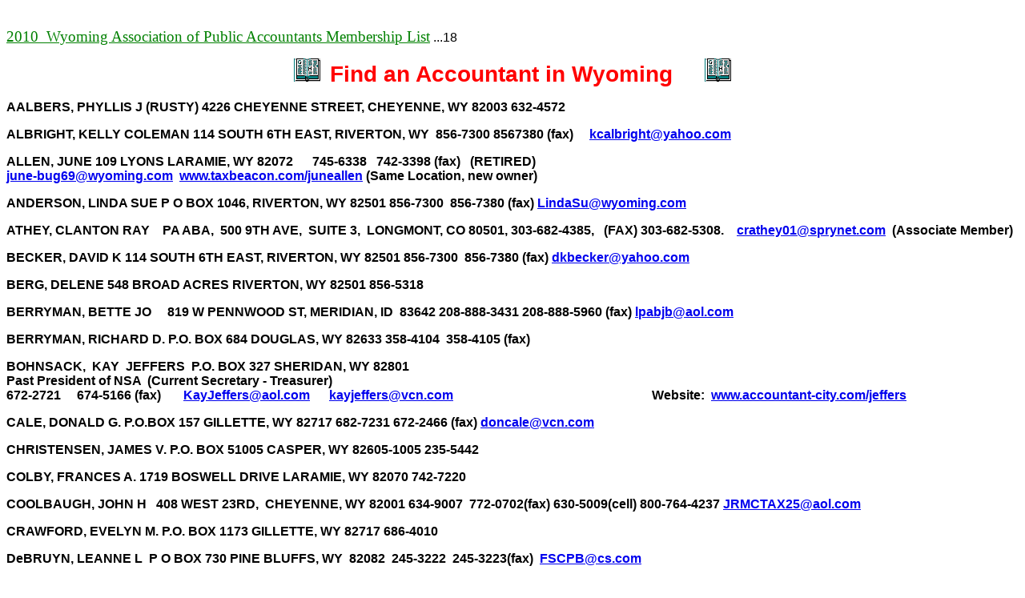

--- FILE ---
content_type: text/html
request_url: http://wyopa.com/listofaccountants.htm
body_size: 14249
content:
<html>

<head>
<meta http-equiv="Content-Type" content="text/html; charset=iso-8859-1">
<title>2000 Accountants Membership List</title>
<meta name="GENERATOR" content="Microsoft FrontPage 12.0">
<style type="text/css">
.style5 {
	font-family: Arial, Helvetica, sans-serif;
	font-size: medium;
}
.style6 {
	font-size: medium;
}
.style7 {
	font-family: Arial;
	color: #0000FF;
}
.style8 {
	font-size: large;
}
</style>
</head>

<body>

<p><font face="Arial" size="1">&nbsp;</p>

<p></font><font color="#008000" face="Bazooka" size="2"><u><big><big>2010&nbsp; Wyoming
Association of Public Accountants Membership List</big></big></u></font><font face="Arial"
size="1"><font size="3"> ...18</p>

<p align="center"></font><img alt="book09.gif (362 bytes)" src="book09.gif" width="33" height="29">&nbsp;&nbsp; <strong><big>&nbsp;</font><font
color="#ff0000" face="Arial"><big><big>Find an Accountant in Wyoming</big></big>&nbsp; </font><font
size="1" face="Arial">&nbsp;&nbsp;&nbsp;&nbsp;&nbsp;&nbsp;&nbsp;&nbsp;&nbsp; </big></strong>
<img
alt="book09.gif (362 bytes)" src="book09.gif" width="33" height="29"></p>

</font>

<p><strong><font face="Arial" size="3">AALBERS, PHYLLIS J (RUSTY) 4226 CHEYENNE
STREET, CHEYENNE, WY 82003 632-4572</font></strong></p>

<p><strong><font face="Arial" size="3">ALBRIGHT, KELLY COLEMAN 114 SOUTH 6TH
EAST, RIVERTON, WY&nbsp; 856-7300 8567380 (fax)&nbsp;&nbsp;&nbsp;&nbsp; <a href="mailto:kcalbright@yahoo.com">kcalbright@yahoo.com</a></font></strong></p>

<p><strong><font face="Arial" size="3">ALLEN, JUNE 109 LYONS LARAMIE, WY 82072&nbsp;&nbsp;&nbsp;&nbsp;&nbsp; 745-6338&nbsp;&nbsp; 742-3398 (fax)&nbsp;&nbsp; 
(RETIRED)</font><font size="1" face="Arial"><br>
</font><font face="Arial" size="3"> <a href="mailto:june-bug69@wyoming.com">june-bug69@wyoming.com</a>&nbsp;
<a href="http://www.taxbeacon.com/juneallen">www.taxbeacon.com/juneallen</a>&nbsp;(Same 
Location, new owner)</font></strong></p>

<font face="Arial" size="3">

<p><strong>ANDERSON, LINDA SUE P O BOX 1046, RIVERTON, WY 82501 856-7300&nbsp;
856-7380 (fax) <a href="mailto:LindaSu@wyoming.com">LindaSu@wyoming.com</a></strong></p>
<p><strong>ATHEY, CLANTON RAY&nbsp;&nbsp;&nbsp; PA ABA,&nbsp; 500 9TH AVE,&nbsp; 
SUITE 3,&nbsp; LONGMONT, CO 80501, 303-682-4385,&nbsp;&nbsp; (FAX) 303-682-5308.&nbsp;&nbsp;&nbsp;
<a href="mailto:crathey01@sprynet.com">crathey01@sprynet.com</a>&nbsp; 
(Associate Member)</strong></p>

<p><strong>BECKER, DAVID K 114 SOUTH 6TH EAST, RIVERTON, WY 82501 856-7300&nbsp;
856-7380 (fax) <a href="mailto:dkbecker@yahoo.com">dkbecker@yahoo.com</a></strong></p>

<p><strong>BERG, DELENE 548 BROAD ACRES RIVERTON, WY 82501 856-5318</strong></p>

<p><strong>BERRYMAN, BETTE JO&nbsp;&nbsp;&nbsp;&nbsp; 819 W PENNWOOD ST, MERIDIAN, ID&nbsp; 83642
208-888-3431 208-888-5960 (fax) <a href="mailto:LPABJB@AOL.COM">lpabjb@aol.com</a></strong></p>

<p><strong>BERRYMAN, RICHARD D. P.O. BOX 684 DOUGLAS, WY 82633 358-4104&nbsp;
358-4105 (fax)</strong></p>

<p><strong>BOHNSACK,&nbsp; KAY&nbsp;&nbsp;JEFFERS&nbsp; P.O. BOX 327 SHERIDAN, WY 82801<br>
Past President of NSA&nbsp; (Current Secretary - Treasurer)<br>
672-2721&nbsp;&nbsp;&nbsp;&nbsp; 674-5166 (fax)&nbsp;&nbsp;&nbsp;&nbsp;&nbsp;&nbsp; <a
href="mailto:ksteph7318@aolcom">KayJeffers@aol.com</a>&nbsp;&nbsp;&nbsp;&nbsp;&nbsp;
<a href="mailto:kayjeffers@vcn.com">kayjeffers@vcn.com</a></strong>&nbsp;&nbsp;&nbsp;&nbsp;&nbsp;&nbsp;&nbsp;&nbsp;&nbsp;&nbsp;&nbsp;&nbsp;&nbsp;&nbsp;&nbsp;&nbsp;&nbsp;&nbsp;&nbsp;&nbsp;&nbsp;&nbsp;&nbsp;&nbsp;&nbsp;&nbsp;&nbsp;&nbsp;&nbsp;&nbsp;&nbsp;&nbsp;&nbsp;&nbsp;&nbsp;&nbsp;&nbsp;&nbsp;&nbsp;&nbsp;&nbsp;&nbsp;&nbsp;&nbsp;&nbsp;&nbsp;&nbsp;&nbsp;&nbsp;&nbsp;&nbsp;&nbsp;&nbsp;&nbsp;&nbsp;&nbsp;&nbsp;&nbsp;&nbsp;&nbsp;&nbsp;
<font face="Arial"><b>W</b></font><strong>ebsite:&nbsp;
<a
href="http://www.accountant-city.com/jeffers">www.accountant-city.com/jeffers</a> </strong></p>

</font>

<p><font face="Arial" size="3"><strong>CALE, DONALD G. P.O.BOX 157 GILLETTE, WY
82717 682-7231 672-2466 (fax) <a href="mailto:doncale@vcn.com">doncale@vcn.com</a></strong>
</font></p>

<font face="Arial" size="3">

<p><strong>CHRISTENSEN, JAMES V. P.O. BOX 51005 CASPER, WY 82605-1005 235-5442</strong></p>

<p><strong>COLBY, FRANCES A. 1719 BOSWELL DRIVE LARAMIE, WY 82070 742-7220</strong></p>

<p><strong>COOLBAUGH, JOHN H&nbsp;&nbsp; 408 WEST 23RD,&nbsp; CHEYENNE, WY 82001
634-9007&nbsp; 772-0702(fax) 630-5009(cell) 800-764-4237 <a href="mailto:JRMCTAX25@aol.com">JRMCTAX25@aol.com</a> </strong></p>

<p><strong>CRAWFORD, EVELYN M. P.O. BOX 1173 GILLETTE, WY 82717 686-4010</strong></p>

<p><strong>DeBRUYN, LEANNE L&nbsp; P O BOX 730 PINE BLUFFS, WY&nbsp; 82082&nbsp;
245-3222&nbsp; 245-3223(fax)&nbsp; <a href="mailto:FSCPB@cs.com">FSCPB@cs.com</a></strong></p>

</font><font face="Arial" size="1">

<p></font><font face="Arial" size="3"><strong>DUNLAP, SUSAN BERNER P.O.BOX 1100 RAPID
CITY, SD 57709 (605)341-0677</strong></font><font face="Arial" size="1"></p>

<p></font><font face="Arial" size="3"><strong>FERTIG, RONALD&nbsp;&nbsp; 4012 MCCANN
CHEYENNE, WY 82001&nbsp;&nbsp;&nbsp;&nbsp; 778-8070</strong> </font></p>

<p><font face="Arial" size="3"><strong>GEHNERT, RUBEN C&nbsp; 1856 CONVERSE
AVENUE&nbsp; CHEYENNE, WY 82001-5050&nbsp; 632-8230&nbsp; <a href="mailto:gehnert@USWEST.NET">gehnert@USWEST.NET</a></strong> </font></p>

<font face="Arial" size="3">

<p><strong>GERINGER, ED P.O. BOX 459 GILLETTE, WY 82716 682-4741 682-5289
(fax)&nbsp; <a href="mailto:egg@vcn.com">egg@vcn.com</a></strong></p>

<p><strong>HEINZE, ROXANNE M&nbsp;&nbsp; 3020 COTTON CREEK PLACE&nbsp;&nbsp;
CASPER, WY 82604&nbsp;&nbsp; 234-7404&nbsp; 234-0458(fax)&nbsp; 577-5001
(home)&nbsp; <a href="mailto:anitas1040@aol.com">anitas1040@aol.com</a></strong></p>

<p><strong>HETH, LOREN L. P.O. BOX 419 LUSK, WY 82225 334-2250&nbsp;&nbsp; 334-2256(fax)&nbsp;&nbsp;
<a href="mailto:lheth@wyoming.com">lheth@wyoming.com</a></strong></p>

<p><strong>HUGHES, NORMA D. 321 THELMA DRIVE CASPER, WY 82609 234-2314</strong></p>

<p><strong>JAMES, ANITA 1534 S MCKINLEY,&nbsp; P O BOX 1044 CASPER, WY 82601 234-7404&nbsp;&nbsp;
234-0458(fax)&nbsp; <a href="mailto:anitas1040@aol.com">anitas1040@aol.com</a></strong></p>

</font>

<font face="Arial" size="3">

<p><strong>JOHNSON, W. HERB P.O. BOX 218 GLENDO, WY 82213 735-4264</strong></p>

<p><strong>JONES, MARC A. 606 RICHARDS GILLETTE, WY 82716 682-5748&nbsp; fax 
307-682-5748 <a href="mailto:jonetry@intrq.com">jonetry@intrq.com</a></strong></p>

<p><strong>KIRSCH, LEO G. 819 W SPRUCE, P.O. BOX 1535 RAWLINS, WY 82301 324-6684&nbsp;
324-6685 (fax)</strong></p>

<p><strong>KOLAR, DEBORAH P.O. BOX 203 GREEN RIVER, WY 82935 875-8196</strong></p>

<p><strong>KUNKEL, TERESA 3033 CRAZY HORSE ROAD CHEYENNNE, WY 82009 635-2958</strong></p>

<p><strong>LIESCH, MICHAEL S. P.O. BOX 25 THERMOPOLIS, WY 82443 864-2888&nbsp;
864-2888(fax) call first<br>
<a href="mailto:mikel@giftswithtaste.com">mlieschpa@directairnet.com</a>&nbsp; 
(President 2002-2004)&nbsp;&nbsp; <span style="background-color: #FFFF00">2007 
Sec-Treas</span></strong></p>

<p><strong>LONG, DENICE 675 IRONWOOD STREET GREEN RIVER, WY 82935 875-5280</strong></p>

<p><strong>MACKAY,LYLE V. P.O. BOX 2744 CODY, WY 82414 587-4941</strong></p>

<p><strong>MALM, KEN E. P.O. BOX 730 PINE BLUFFS, WY 82082 245-3222 245-3223 (fax)&nbsp;&nbsp;
<a href="mailto:100543.1060@compuserve.com">100543.1060@compuserve.com</a></strong></p>

<p><b>MC</b><strong>AUSLAN, VERONICA A. 604 NORTHVIEW RIVERTON, WY 82501 856-2637</strong></p>

<p><b>McDaniel,&nbsp; Jan&nbsp;&nbsp;&nbsp; 321 Thelma Dr,&nbsp; Casper WY 82609&nbsp;&nbsp; 
307-234-2314&nbsp;&nbsp;&nbsp; fax 307-265-3104&nbsp;
<a href="mailto:shmrk@aol.com">shmrk@aol.com</a> </b></p>

<p><strong>MELLOR, NORMAN III P.O. BOX 584 JACKSON, WY 83001 733-5196</strong></p>

<p><b>Millington, Bill&nbsp;&nbsp;&nbsp; 183 Rainbow Dr. PMB 8319&nbsp;&nbsp;&nbsp; 
(o) 307-349-1898&nbsp; <a href="mailto:billmillin@msn.com">billmillin@msn.com</a>
</b></p>
<p><font face="Arial" size="1">
                <span class="style6"><strong>Moore,&nbsp;</strong></span><span class="style5" style="mso-fareast-font-family: &quot;Times New Roman&quot;; mso-ansi-language: EN-US; mso-fareast-language: EN-US; mso-bidi-language: AR-SA"><strong>Teresa 
2019 Main Street,&nbsp;&nbsp; Torrington, WY&nbsp; 82240&nbsp;&nbsp;&nbsp;&nbsp;&nbsp;&nbsp; 
307-532-8447&nbsp;&nbsp; <br></strong>
                <span style="BACKGROUND-COLOR: #ffcc33"><strong>President</strong></span><strong> 
2009-2011&nbsp;</strong></span></font></p>

<p><strong><font color="#0000ff">MOREHEAD, ANDREW T. </font>&nbsp; 360 OAK AVE #120
&nbsp;&nbsp;&nbsp;&nbsp;&nbsp;&nbsp;&nbsp; EATON, CO 80615&nbsp; (NSA 2nd VP 
2005-2006)<br>
&nbsp; <a href="mailto:andy@morehead.com">andy@morehead.com&nbsp;</a></strong></p>

<p><strong>MORSE, DAVINA L&nbsp;&nbsp; P O BOX 596&nbsp; GLENROCK, WY&nbsp;
82637</strong></p>

<p><strong>PATRICK, NANCY L. 3840 E 18TH ST. CASPER, WY 82604 473-1605</strong></p>

<p><strong>PETERSON, CASEY C. 505 KANSAS CITY ST.&nbsp; P O BOX 8127 RAPID CITY,SD 57701 (605)348-1930
605-348-7298(fax)</strong></p>

<p><strong>PETERSON, JOHN C. P.O. BOX 2041 SHERIDAN, WY 82801 672-2656 672-3959 (fax)&nbsp;
<a href="mailto:jese@fiberpipe.com">jese@fiberpipe.com</a></strong></p>

<p><strong>RICHARDSON, HELEN M. 450 S. FEDERAL RIVERTON, WY 82501 856-3327</strong></p>

<p><strong>ROSENBERG, MARY C. P.O. BOX 508 RIVERTON, WY 82501 856-2637 856-5991 (fax)
&nbsp;&nbsp;&nbsp; e-mail&nbsp; <a href="mailto:soumas@cpas.com">soumas@cpas.com</a>
&nbsp; <br>
<br>
RUBESH, LELAND P.O. BOX 728 GILLETTE, WY 82717&nbsp;&nbsp; 682-7231&nbsp; fax682-2466<br>
<a href="mailto:lrubesh@vcn.com">lrubesh@vcn.com</a> </strong></p>

<p><strong>SCHINZEL, VICKIE P.O. BOX 661 PINE BLUFFS, WY 82082 245-3222</strong></p>

<p><strong>SCHMIDT, RANDY&nbsp;&nbsp;1363 La Clede, SHERIDAN,
WY&nbsp; 82801&nbsp; 673-4522&nbsp; </strong>
<a href="mailto:rschmidt101@bresnan.net"><strong>rschmidt101@bresnan.net</strong></a>
<br>&nbsp;<a href="randyschmidt.htm"><span class="style8">Web Site</span></a></p>

<p><strong>SELLARS, JULIE A. 150 MALLARD ST. GOLDEN, CO 80401 (303)384-9207</strong></p>

<p><strong>SHAFFER, SHANNON 318 SPRINGVIEW THERMOPOLIS, WY 82443 864-2126</strong></p>

<p><strong>SHEEHAN, GLENDA S&nbsp; P O BOX 60&nbsp;&nbsp; BAGGS, WY 82321&nbsp;
383-2228&nbsp;&nbsp; <a href="mailto:gsheehan@wyoming.com">gsheehan@wyoming.com</a></strong></p>

<p><strong>SIMS, WILLIAM M. P.O. BOX 2893 CASPER, WY 82601 234-7325</strong></p>

<p><strong>STEPHENS, PHILLIS M. P.O. BOX 1158 RIVERTON, WY 82501 856-2363</strong></p>

<p><strong>STRANGE, DEBORAH&nbsp;&nbsp; P O BOX 203&nbsp; GREEN RIVER, WY&nbsp;
82935&nbsp; 875-8196</strong></p>

<p><strong>STRAUSBORGER, MARILYN&nbsp; 426 NORTH SIXTH&nbsp; THERMOPOLIS,
WY&nbsp; 82443&nbsp;&nbsp; 864-2700&nbsp; <a href="mailto:mstraus@trib.com">mstraus@trib.com</a></strong></p>

<p><strong>SVOBODA, LYLE J. 165 S. 5TH LANDER, WY 82520 332-3020</strong></p>

<p><strong>SWETT, ALICE B. PO DRAWER G BUFFALO, WY 82834 684-5557&nbsp; 684-9490
(fax)&nbsp; <a href="mailto:adamicpa@vcn.com">adamicpa@vcn.com</a></strong></p>

<p><strong>TAYLOR, KATHLEEN A. P.O. BOX 154 DUBOIS, WY 82513 455-3469 455-3069 (fax)</strong></p>

<p><strong>TEAGUE, MARY ALICE 4601 E. 13TH ST CHEYENNE, WY 82001&nbsp; 637-2650<br>
778-7748&nbsp;(h)&nbsp;&nbsp;&nbsp;&nbsp;&nbsp;&nbsp; 634-4939 (fax)&nbsp;&nbsp; <a
href="mailto:wyo.teague@worldnet.att.net">wyo.teagues@Worldnet.att.net</a>&nbsp;&nbsp;&nbsp; 
(Retired)</strong></p>

<p><strong>THOMPSON, GEORGE L. P.O. BOX 4158 JACKSON, WY 83001 733-3304</strong></p>

<p><strong>THOMPSON, WYNEMA S&nbsp; P O BOX 400&nbsp; PINE BLUFFS, WY
82082&nbsp; 245-3209&nbsp; <a href="mailto:nemathompson@yahoo.com">nemathompson@yahoo.com</a></strong></p>

<p><b>WELLS, GERALD E (GARY)&nbsp;&nbsp; 254 N CENTER ST&nbsp;&nbsp; SUITE
205&nbsp;&nbsp; CASPER, WY&nbsp; 82601&nbsp;&nbsp; 235-1069&nbsp;&nbsp; <a href="mailto:garywells@vcn.com">garywells@vcn.com</a></b></p>

<p><strong>WHITE, GARY A. P.O. BOX 1147 GILLETTE, WY 82717 686-2541&nbsp;&nbsp;
682-0347 (fax)</strong></p>

<p><strong>WINDOM, BETTY A.&nbsp;&nbsp;&nbsp;&nbsp; 1064 GILCHRIST ST. WHEATLAND, WY 82201 322-3433 322-3333 (fax)
<a href="mailto:anno@coffey.com">anno@windom.com</a><a href="mailto:wcgm@aol.com">
&nbsp;&nbsp; </a> <br>
Web Page <a href="http://www.windom.org/betty.htm">www.windom.org/betty.htm</a> </strong><br>
&nbsp;</p>

<p><strong>WINDOM, JARVIS F.&nbsp;&nbsp;&nbsp; PA, ATA, ABA, ACAT ACREDITED, 1064 GILCHRIST ST. WHEATLAND, WY 82201&nbsp;&nbsp;&nbsp;&nbsp;&nbsp; 
(PHONE) 307-
322-3433&nbsp;&nbsp;&nbsp;&nbsp;&nbsp; 322-3333 (fax)&nbsp;&nbsp;&nbsp;<a href="mailto:jarvis@windom.org">
</a> </strong> </font><a href="mailto:jarvis@windom.org"><strong><u><font color="#0000ff" face="Arial" size="3">jarvis@windom.</font></u></strong><u><font color="#0000ff" face="Arial" size="3">o</font></u><span class="style7">rg</span></a>&nbsp;&nbsp;
<strong><font color="#0000ff" face="Arial" size="3"><u>
<a href="http://www.windom.org">www.windom.org</a>&nbsp; <br>
<a href="http://www.windomaccounting.com">www.windomaccounting.com</a></u></font></strong>&nbsp;&nbsp; </p>

<font
face="Arial" size="3">

<p><strong>WOOD, JULANE M. 4501 CRYSTAL CHEYENNE, WY 82001-1909&nbsp;&nbsp;&nbsp;&nbsp;&nbsp;
<span style="background-color: #FFFF00">2006 - 2018 State Director</span><br>
</font>

<font
face="Arial" size="1">

(w) 773-5291 </font>

<font
face="Arial" size="3">

&nbsp; (fax) 307-638-1713 &nbsp; (OFFICE) 307-632-4743&nbsp;&nbsp; &nbsp;(cell) 
307-421-0490&nbsp; <a
href="mailto:wood.julane@juno.com">wood.julane@juno.com</a>&nbsp;&nbsp; <font color="#0000FF"><u>julane.wood.@warren.af.mil</u></font></font></strong><font
face="Arial" size="3"></p>

<p><strong>YEAMAN, DIANNE 8 SUNNY TERRACE RIVERTON, WY 82501 856-2308 1-800-458-6473</strong></font><font
face="Arial" size="1"></p>

<p><big><font color="#800000"><big><big>Please Bookmark this site for later reference</big></big></font></big></p>

<pre>&nbsp;</pre>

<p align="center">Last updated
<!--webbot bot="Timestamp" S-Type="EDITED" S-Format="%m/%d/%y" startspan -->11/08/18<!--webbot bot="Timestamp" endspan i-checksum="13423" --></font></p>
</body>
</html>